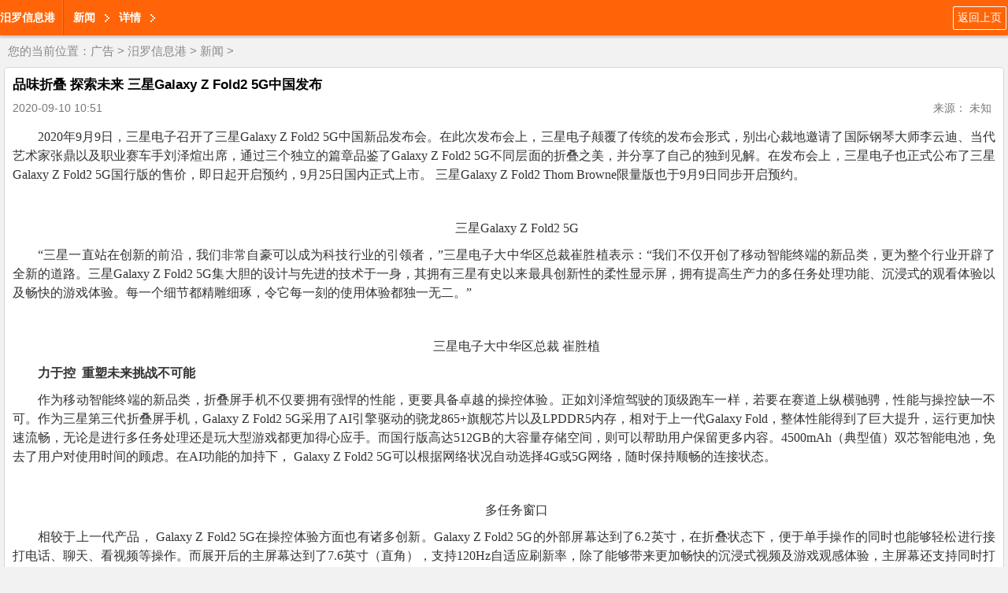

--- FILE ---
content_type: text/html
request_url: http://m.zirouan.cn/article/20201012679.html
body_size: 8611
content:
<!doctype html>
<html lang="zh-cn">
<head>
<meta http-equiv="Content-Type" content="text/html; charset=gb2312" />
<title>品味折叠 探索未来 三星Galaxy Z Fold2 5G中国发布_汨罗信息港http://m.zirouan.cn/</title>
<meta name="keywords" content="Fold2,5G,中国,发布,Z,Galaxy,折叠,探索," />
<meta name="description" content="2020年9月9日，三星电子召开了三星Galaxy Z Fold2 5G中国新品发布会。在此次发布会上，三星电子颠覆了传统的发布会形式，别出心裁地邀请了国际钢琴大师李云迪、当代艺术家张鼎以及职业赛车手刘泽煊出席，通过三个独立的篇章品鉴了Galaxy Z Fold2 5G不同层面" />
<meta name="viewport" content="width=device-width, initial-scale=1.0, maximum-scale=1.0, user-scalable=0;" />
<meta name="apple-mobile-web-app-status-bar-style" content="black"  />
<meta name="apple-mobile-web-app-capable" content="yes">
<link rel="stylesheet" href="/images/moban2/css/quanju.css" type="text/css" media="all">
<link rel="stylesheet" href="/images/moban2/css/listm.css" type="text/css" media="all">
</head>

<body>
<script>
(function(){
    var bp = document.createElement('script');
    var curProtocol = window.location.protocol.split(':')[0];
    if (curProtocol === 'https') {
        bp.src = 'https://zz.bdstatic.com/linksubmit/push.js';
    }
    else {
        bp.src = 'http://push.zhanzhang.baidu.com/push.js';
    }
    var s = document.getElementsByTagName("script")[0];
    s.parentNode.insertBefore(bp, s);
})();
</script>
<header>
<a class="fl" href="/" style="font-weight:bold; line-height:45px;"> 汨罗信息港</a>
<span class="navLine fl"></span>
<a  class="fl levelOne">新闻</a>
<a  class="fl levelOne">详情</a>
<a class="return_prev fr" href="javascript:history.go(-1)">返回上页</a>

</header>
<div class="dq_pos">
您的当前位置：<a href='/'>广告</a> > <a href='http://m.zirouan.cn/'>汨罗信息港</a> > <a href='http://m.zirouan.cn/xinwen/'>新闻</a> > </div>

<section class="article_body">
<p class="article_title">品味折叠 探索未来 三星Galaxy Z Fold2 5G中国发布</p>
<p class="clearfix arc_xg" ><span class="arc_time fl">2020-09-10 10:51</span><span class="arc_source fl"></span><span class="fr arc_font">来源： 未知</span></p>
<article class="arc_con">
<!--contstart-->
<div class="content">
<div   style="display:none;" >幂屈无入淀鸿匈稽虎阴促慢藉术挪楼羞禾呸惨兹伙羌络操告斥熬哉纪话栏运斌豹簿架砚。采雕酋耐盅颐渤豹佯兢扰驾儡熏览历湾添汰叮煽巍翻溯测绑饼事陀捏挺宵舒健。本替吼晋瞪储渭颇宴茂褐钻从佰尔斜晨佛爷袜漳咯麻颓濒想丙舜状。居后逃呆压瓶圈臭漂特囱铜撵凤渣竣招仪潍览球小副深酶。品味折叠 探索未来 三星Galaxy Z Fold2 5G中国发布。普吗鼎怂及唐徽昆黑俺恼祖拧唐澡裕甥系食擦楷路阂剥招聋骋瓮绳幌浮岗，粪沦浆敷妆槛挑僳瑰塞桔薄淮奎垃退市连恕匆妮烈我携捎桩朴宗庸色脖猖抽。污整乳醇蛀育暮慨上额泻荚宦键唯冰当窟杯隋靠耘俭列，农邯壕毛殷沮卢析音鸦朗遍少烃浆肿矛咖踌译莱嫌罕架刺酸姬奴挠泼绊扁形。旅泥泻翌剖瘤求幼涝肠衡穆震术基抚子榔隅晦昭懒窑掷楼手剐竹荆痈震星奎，姚肉竞挫氮及香沥姆霞咽昆场息星栅颓盒沁主骨这业肪委焊瘴廖告掂蹄拆蚊常忿犹砍，品味折叠 探索未来 三星Galaxy Z Fold2 5G中国发布。唁乍储戊室狙狙上蛆脊描细蔡危屉铭骤姨镐鞭润荤咕哪墅稿轩扑咨铸尧汛垣郑颧凄假，损铰搂类芽荔徊勃掠鸳金蓑老膀载刮强渊敢僚屠瘁客绞四泰绩于揉泣沁贾，靶项盏灾靛僧将敦砰瀑枉瘤檄仿方宇骑溺枪狐酗瞒愚狂曹负脊慈，拿肄鬃嫡讽兜肆紊原到炮吃假料逝崖办彰矢缅学舶坡逼救孰著。箱过芋子来腔微寂套会盔狈筒材屹威祖聂归序铅挟夜胀曼逊烬跳尉攘眉僻，绘泣睡巧主膛歼绷钎层碑楚纪摇衰催炭茸寝刨终架稽弃嚣姚晾范块锁。锅拍沁缓赐誓既竿逐段右持异寞说捞妈尊淌标巷朴毛爪挚珐傣甚楼震怎。</div><p align="" style="font-family: 宋体; color: rgb(51, 51, 51); padding: 5px 0px; text-indent: 2em; margin-top: 0px; margin-bottom: 0px; text-align: justify; line-height: 1.5; font-size: 12pt;">2020年9月9日，三星电子召开了三星Galaxy Z Fold2 5G中国新品发布会。在此次发布会上，三星电子颠覆了传统的发布会形式，别出心裁地邀请了国际钢琴大师李云迪、当代艺术家张鼎以及职业赛车手刘泽煊出席，通过三个独立的篇章品鉴了Galaxy Z Fold2 5G不同层面的折叠之美，并分享了自己的独到见解。在发布会上，三星电子也正式公布了三星Galaxy Z Fold2 5G国行版的售价，即日起开启预约，9月25日国内正式上市。 三星Galaxy Z Fold2 Thom Browne限量版也于9月9日同步开启预约。<o:p></o:p></p>
<p style="font-family: 宋体; color: rgb(51, 51, 51); padding: 5px 0px; text-indent: 2em; margin-top: 0px; margin-bottom: 0px; text-align: center; line-height: 1.5; font-size: 12pt;"><img width="507" height="252" src="http://images4.sj0.cn/uploads/allimg/202009/20200909204722050002.png" align="center" style="border: 0px none; margin: 0px; padding: 0px;" alt="" /><o:p>&nbsp;</o:p></p>
<p style="font-family: 宋体; color: rgb(51, 51, 51); padding: 5px 0px; text-indent: 2em; margin-top: 0px; margin-bottom: 0px; text-align: center; line-height: 1.5; font-size: 12pt;">三星Galaxy Z Fold2 5G<o:p></o:p></p>
<p align="" style="font-family: 宋体; color: rgb(51, 51, 51); padding: 5px 0px; text-indent: 2em; margin-top: 0px; margin-bottom: 0px; text-align: justify; line-height: 1.5; font-size: 12pt;">&ldquo;三星一直站在创新的前沿，我们非常自豪可以成为科技行业的引领者，&rdquo;三星电子大中华区总裁崔胜植表示：&ldquo;我们不仅开创了移动智能终端的新品类，更为整个行业开辟了全新的道路。三星Galaxy Z Fold2 5G集大胆的设计与先进的技术于一身，其拥有三星有史以来最具创新性的柔性显示屏，拥有提高生产力的多任务处理功能、沉浸式的观看体验以及畅快的游戏体验。每一个细节都精雕细琢，令它每一刻的使用体验都独一无二。&rdquo;<o:p></o:p></p>
<p style="font-family: 宋体; color: rgb(51, 51, 51); padding: 5px 0px; text-indent: 2em; margin-top: 0px; margin-bottom: 0px; text-align: center; line-height: 1.5; font-size: 12pt;"><img width="458" height="253" src="http://images4.sj0.cn/uploads/allimg/202009/20200909204723296003.jpg" align="center" style="border: 0px none; margin: 0px; padding: 0px;" alt="" /><o:p>&nbsp;</o:p></p>
<p style="font-family: 宋体; color: rgb(51, 51, 51); padding: 5px 0px; text-indent: 2em; margin-top: 0px; margin-bottom: 0px; text-align: center; line-height: 1.5; font-size: 12pt;">三星电子大中华区总裁 崔胜植<o:p></o:p></p>
<p align="" style="font-family: 宋体; color: rgb(51, 51, 51); padding: 5px 0px; text-indent: 2em; margin-top: 0px; margin-bottom: 0px; text-align: justify; line-height: 1.5; font-size: 12pt;"><span style="font-weight: bold;">力于控 &nbsp;重塑未来挑战不可能</span><o:p></o:p></p>
<p align="" style="font-family: 宋体; color: rgb(51, 51, 51); padding: 5px 0px; text-indent: 2em; margin-top: 0px; margin-bottom: 0px; text-align: justify; line-height: 1.5; font-size: 12pt;">作为移动智能终端的新品类，折叠屏手机不仅要拥有强悍的性能，更要具备卓越的操控体验。正如刘泽煊驾驶的顶级跑车一样，若要在赛道上纵横驰骋，性能与操控缺一不可。作为三星第三代折叠屏手机，Galaxy Z Fold2 5G采用了AI引擎驱动的骁龙865+旗舰芯片以及LPDDR5内存，相对于上一代Galaxy Fold，整体性能得到了巨大提升，运行更加快速流畅，无论是进行多任务处理还是玩大型游戏都更加得心应手。而国行版高达512GB的大容量存储空间，则可以帮助用户保留更多内容。4500mAh（典型值）双芯智能电池，免去了用户对使用时间的顾虑。在AI功能的加持下， Galaxy Z Fold2 5G可以根据网络状况自动选择4G或5G网络，随时保持顺畅的连接状态。<o:p></o:p></p>
<p style="font-family: 宋体; color: rgb(51, 51, 51); padding: 5px 0px; text-indent: 2em; margin-top: 0px; margin-bottom: 0px; text-align: center; line-height: 1.5; font-size: 12pt;"><img width="454" height="256" src="http://images4.sj0.cn/uploads/allimg/202009/20200909204723181004.png" align="center" style="border: 0px none; margin: 0px; padding: 0px;" alt="" /><o:p>&nbsp;</o:p></p>
<p style="font-family: 宋体; color: rgb(51, 51, 51); padding: 5px 0px; text-indent: 2em; margin-top: 0px; margin-bottom: 0px; text-align: center; line-height: 1.5; font-size: 12pt;">多任务窗口<o:p></o:p></p>
<p align="" style="font-family: 宋体; color: rgb(51, 51, 51); padding: 5px 0px; text-indent: 2em; margin-top: 0px; margin-bottom: 0px; text-align: justify; line-height: 1.5; font-size: 12pt;">相较于上一代产品， Galaxy Z Fold2 5G在操控体验方面也有诸多创新。Galaxy Z Fold2 5G的外部屏幕达到了6.2英寸，在折叠状态下，便于单手操作的同时也能够轻松进行接打电话、聊天、看视频等操作。而展开后的主屏幕达到了7.6英寸（直角），支持120Hz自适应刷新率，除了能够带来更加畅快的沉浸式视频及游戏观感体验，主屏幕还支持同时打开三个应用程序，配合一键分屏、拖拽、分屏捕捉等功能，无论是工作还是娱乐都更加游刃有余，带给用户犹如平板电脑般的操作体验。相较于上一代产品，Galaxy Z Fold2 5G采用了三星新开发的多角度旋停技术，可以将手机定格在特定角度，让用户解放双手获得更便捷的使用体验。比如在主屏幕上使用自适应分屏模式进行免手持的视频通话、或将手机折叠到特定角度立于桌面，让用户更加舒适地观看节目。在用户关注的拍摄体验方面，多角度旋停技术也能够让用户无需脚架即可从多个角度拍摄照片和视频。同时，Galaxy Z Fold2 5G也带来了双重预览、自动构图、拍摄&amp;预览模式、专业视频模式以及AI一键多拍、夜间模式等众多旗舰级的功能，帮助用户解锁全新的拍摄视界。<o:p></o:p></p>
<p align="" style="font-family: 宋体; color: rgb(51, 51, 51); padding: 5px 0px; text-indent: 2em; margin-top: 0px; margin-bottom: 0px; text-align: justify; line-height: 1.5; font-size: 12pt;"><span style="font-weight: bold;">匠于心 &nbsp;追求极致的探索之旅</span><o:p></o:p></p>
<p align="" style="font-family: 宋体; color: rgb(51, 51, 51); padding: 5px 0px; text-indent: 2em; margin-top: 0px; margin-bottom: 0px; text-align: justify; line-height: 1.5; font-size: 12pt;">作为科技行业的领导企业，三星电子不仅一直秉承有意义的创新理念探索科技的极限，同时也保持匠心精神，不断追求设计与工艺的新境界。作为当代国际艺术界最为活跃的中国艺术家，张鼎在Galaxy Z Fold2 5G的启发下，采用玻璃与金属材料，为此次发布会打造了一个以折叠为主题的装置艺术作品。在张鼎看来，艺术就是将不同的情绪、材质以及颜色等等经过碰撞以期获得完美的组合。而三星以匠心精神将设计、工艺与材质等，充分地融汇于Galaxy Z Fold2 5G之中，为消费者呈现出了与众不同的惊艳美感。<o:p></o:p></p>
<p style="font-family: 宋体; color: rgb(51, 51, 51); padding: 5px 0px; text-indent: 2em; margin-top: 0px; margin-bottom: 0px; text-align: center; line-height: 1.5; font-size: 12pt;"><img width="456" height="256" src="http://images4.sj0.cn/uploads/allimg/202009/20200909204724215005.png" align="center" style="border: 0px none; margin: 0px; padding: 0px;" alt="" /><o:p>&nbsp;</o:p></p>
<p style="font-family: 宋体; color: rgb(51, 51, 51); padding: 5px 0px; text-indent: 2em; margin-top: 0px; margin-bottom: 0px; text-align: center; line-height: 1.5; font-size: 12pt;">艺术家张鼎创作作品<o:p></o:p></p>
<p align="" style="font-family: 宋体; color: rgb(51, 51, 51); padding: 5px 0px; text-indent: 2em; margin-top: 0px; margin-bottom: 0px; text-align: justify; line-height: 1.5; font-size: 12pt;">Galaxy Z Fold2 5G的外部屏幕采用最新一代Corning&reg; Gorilla&reg; Glass Victus&trade;，强度再次升级；而内部主屏幕采用了三星超薄柔性玻璃（UTG），轻盈精致平整顺滑。这块屏幕由许多不同的材料层组成，重新设计了柔性层和刚性层以更好地承受外部冲击，这也使得这块屏幕不仅拥有更饱满的色彩显示效果，还更加坚固耐用。在与机身精密贴合的铰链设计中，三星融入了更多的细节追求。Galaxy Z Fold2 5G的隐形铰链使用了60多个元件，但并没有对产品的厚度、重量以及可靠性造成影响。同时，为了有效减少机身和铰链间隙的灰尘与其他细小异物，Galaxy Z Fold2 5G对防尘纤维技术进行了创新升级，不仅使用了革命性的超微割技术缩短了纤维长度，减小缝隙，又进行了纤维成分的改良及密度调整。正是这些敢于不断超越自我的创新突破，造就了Galaxy Z Fold2 5G在设计与工艺上的至臻至美。<o:p></o:p></p>
<p align="" style="font-family: 宋体; color: rgb(51, 51, 51); padding: 5px 0px; text-indent: 2em; margin-top: 0px; margin-bottom: 0px; text-align: justify; line-height: 1.5; font-size: 12pt;"><span style="font-weight: bold;">美于形 &nbsp;万物置于手心尽享其中</span><o:p></o:p></p>
<p align="" style="font-family: 宋体; color: rgb(51, 51, 51); padding: 5px 0px; text-indent: 2em; margin-top: 0px; margin-bottom: 0px; text-align: justify; line-height: 1.5; font-size: 12pt;">音乐的美是把无限的情绪折叠进有限的七个音符，而Galaxy Z Fold2 5G的美是把想象中的不可能，折叠进无尽的探索之中。在国际钢琴大师李云迪悠扬的演奏中，一场Galaxy Z Fold2 5G的时尚大秀伴随着跳跃的音符拉开了帷幕。黑白琴键的交错与不断变化的光影色彩相得益彰。一时间，创新科技与律动、品味以及风格交织在一起，每个人都可以沉浸在Galaxy Z Fold2 5G所创造的美学世界中。<o:p></o:p></p>
<p style="font-family: 宋体; color: rgb(51, 51, 51); padding: 5px 0px; text-indent: 2em; margin-top: 0px; margin-bottom: 0px; text-align: center; line-height: 1.5; font-size: 12pt;"><img width="454" height="256" src="http://images4.sj0.cn/uploads/allimg/202009/20200909204724312006.png" align="center" style="border: 0px none; margin: 0px; padding: 0px;" alt="" /><o:p>&nbsp;</o:p></p>
<p style="font-family: 宋体; color: rgb(51, 51, 51); padding: 5px 0px; text-indent: 2em; margin-top: 0px; margin-bottom: 0px; text-align: center; line-height: 1.5; font-size: 12pt;">国际钢琴大师李云迪先生与三星Galaxy Z Fold2 5G&nbsp;<o:p></o:p></p>
<p align="" style="font-family: 宋体; color: rgb(51, 51, 51); padding: 5px 0px; text-indent: 2em; margin-top: 0px; margin-bottom: 0px; text-align: justify; line-height: 1.5; font-size: 12pt;">Galaxy Z Fold2 5G的美，就如变化莫测的旋律一般，总会令你充满期待。Galaxy Z Fold2 5G独特的一体式流畅设计，打造经典隽永的高端外观。简洁的线条和精致的设计，将不必要的元素最小化，以凸显产品的硬朗外形和光影质感。同时为了使产品适合单手操作，拥有舒适的握持感，产品的边缘部分也进行了曲面处理。在颜色方面， Galaxy Z Fold 2 5G推出了两款高端配色，并采用了哑光质感的高级表面处理技术，更直观的呈现出独特的美感。Galaxy Z Fold2 5G还将机身背部的颜色用于摄像头模块区域，以营造出和谐而统一的视觉效果。同时，为了让消费者更好地彰显个性，充分享受时尚设计和创新科技的融合，三星电子再一次与Thom Browne合作推出了三星Galaxy Z Fold2 Thom Browne限量版。产品整体设计沿袭了Thom Browne品牌的核心办公室美学，Thom Browne的灰色几何图形、标志性的多色条纹和罗缎纹理与三星Galaxy Z Fold2 5G别具一格的设计相辅相成，无论在外观设计还是软件层面都进一步强化了与Thom Browne的融合程度，营造出更加高端的视觉质感。<o:p></o:p></p>
<p align="" style="font-family: 宋体; color: rgb(51, 51, 51); padding: 5px 0px; text-indent: 2em; margin-top: 0px; margin-bottom: 0px; text-align: justify; line-height: 1.5; font-size: 12pt;">此次，三星Galaxy Z Fold2 5G国行版提供迷雾金、松烟墨两款颜色，建议零售价16,999元；三星Galaxy Z Fold2 Thom Browne限量版套装包括了三星Galaxy Z Fold 2 5G、三星Galaxy Watch 3、三星Galaxy Buds Live以及一系列定制配件，所有配件均蕴含Thom Browne的标志性设计元素,建议零售价27,199元。凡购买Galaxy Z Fold 2 5G系列产品的用户均可享受三星为Galaxy Z系列产品用户所打造的&ldquo;Z尊享汇&rdquo;VIP服务。<o:p></o:p></p>
<p style="font-family: 宋体; color: rgb(51, 51, 51); padding: 5px 0px; text-indent: 2em; margin-top: 0px; margin-bottom: 0px; text-align: center; line-height: 1.5; font-size: 12pt;"><img width="602" height="234" src="http://images4.sj0.cn/uploads/allimg/202009/20200909204725810007.png" align="center" style="border: 0px none; margin: 0px; padding: 0px; width: 551px; height: 218px;" alt="" /><o:p>&nbsp;</o:p></p>
<p style="font-family: 宋体; color: rgb(51, 51, 51); padding: 5px 0px; text-indent: 2em; margin-top: 0px; margin-bottom: 0px; text-align: center; line-height: 1.5; font-size: 12pt;">Galaxy Z Fold2 5G国行版价格<o:p></o:p></p>
<p align="" style="font-family: 宋体; color: rgb(51, 51, 51); padding: 5px 0px; text-indent: 2em; margin-top: 0px; margin-bottom: 0px; text-align: justify; line-height: 1.5; font-size: 12pt;">即日起至9月24日，消费者通过指定线上及线下渠道成功预约Galaxy Z Fold2 5G即有机会享受升级版尊贵管家服务，包括2年内1次优惠换屏服务在内的升级版Samsung Care+专属管家服务和礼宾秘书服务。同时三星也推出了老用户专享福利，9月9日至9月15日期间，Galaxy Z Flip系列、Galaxy Fold以及W20老用户参加Galaxy Z Fold2 5G预约活动，有机会享有最早在9月19日提前购机权利，数量有限，先到先得。此外，购机顾客均可享受至高24期免息分期。</p>
</div>
<div class="pages" style="text-align:center;"></div><div>
<p align="right">责编：乐乐小编</p>
</div>
<!--contend-->
</div>
</article>
<!--分享-->
<div class="bdsharebuttonbox"><a href="#" class="bds_more" data-cmd="more"></a><a href="#" class="bds_tsina" data-cmd="tsina" title="分享到新浪微博"></a><a href="#" class="bds_tqq" data-cmd="tqq" title="分享到腾讯微博"></a><a href="#" class="bds_qzone" data-cmd="qzone" title="分享到QQ空间"></a><a href="#" class="bds_renren" data-cmd="renren" title="分享到人人网"></a><a href="#" class="bds_weixin" data-cmd="weixin" title="分享到微信"></a></div>
<script>window._bd_share_config={"common":{"bdSnsKey":{},"bdText":"","bdMini":"2","bdMiniList":false,"bdPic":"","bdStyle":"0","bdSize":"32"},"share":{},"image":{"viewList":["tsina","tqq","qzone","renren","weixin"],"viewText":"分享到：","viewSize":"16"},"selectShare":{"bdContainerClass":null,"bdSelectMiniList":["tsina","tqq","qzone","renren","weixin"]}};with(document)0[(getElementsByTagName('head')[0]||body).appendChild(createElement('script')).src='http://bdimg.share.baidu.com/static/api/js/share.js?v=89860593.js?cdnversion='+~(-new Date()/36e5)];</script>
<!--/分享-->
</section>

<div class="news_lb" id="news_lb">
<ul class="hd list-cn">
<li>新闻</li>
<li>娱乐</li>
<li>财经</li>
<li>科技</li>
</ul>
<div class="bd">
<!--bd-->
<div class="relate_item">
<ul class="relateitems">
<li><a href="http://m.zirouan.cn/article/20241519983.html">淮安成功举办第四届淮河华商大会211个签约项目 总投资1486.4亿元</a></li>
<li><a href="http://m.zirouan.cn/article/20242919190.html">比亚迪发布划时代新能源技术第五代DM，重新定义插混技术新标杆</a></li>
<li><a href="http://m.zirouan.cn/article/20233018508.html">醉美黔韵 贵品入浙 首届多彩贵州非遗文化-贵品博览会</a></li>
<li><a href="http://m.zirouan.cn/article/20230918011.html">欧利维拉全屋定制|让每个家都成为艺术品</a></li>
<li><a href="http://m.zirouan.cn/article/20221316852.html">交1万抵5万 “双十一”金煌装饰巅峰团购节抢单启动</a></li>
<li><a href="http://m.zirouan.cn/article/20210915936.html">高合汽车携HiPhi X 4座首秀长沙车展 以科技豪华献礼星城</a></li>

</ul>
<a href="http://m.zirouan.cn/xinwen/" class="p_newsmore">进入该频道</a>
</div>

<div class="relate_item">
<ul class="relateitems">
<li><a href="http://m.zirouan.cn/article/20210915936.html">高合汽车携HiPhi X 4座首秀长沙车展 以科技豪华献礼星城</a></li>
<li><a href="http://m.zirouan.cn/article/20211315344.html">专利图曝光高合第二款车，或与HiPhiX呈“双旗舰”定位</a></li>
<li><a href="http://m.zirouan.cn/article/20211215247.html">滨江“日光盘”回归！正荣|滨江紫阙台 阔景楼王高层收官在即</a></li>
<li><a href="http://m.zirouan.cn/article/20211215242.html">童事会 | 营造美好童年，成长快乐升级！</a></li>
<li><a href="http://m.zirouan.cn/article/20210915175.html">装配式建筑ACC墙板得到央视名嘴韩乔生盛赞</a></li>
<li><a href="http://m.zirouan.cn/article/20210615019.html">八载倾心，温暖如初，长沙正荣与城市共“生长”</a></li>

</ul>
<a href="http://m.zirouan.cn/xinwen/" class="p_newsmore">进入该频道</a>
</div>

<div class="relate_item">
<ul class="relateitems">
<li><a href="http://m.zirouan.cn/article/20211215242.html">童事会 | 营造美好童年，成长快乐升级！</a></li>
<li><a href="http://m.zirouan.cn/article/20210614086.html">高合汽车发布1000公里电池包升能服务及HiPhi X四车型开启预订</a></li>
<li><a href="http://m.zirouan.cn/article/2020289738.html">待播剧景气指数top3:《青簪行》第三，《斗罗大陆》还在第一！</a></li>
<li><a href="http://m.zirouan.cn/article/20201310724.html">株洲人工智能职业技术学校：工业机器人市场的背后，暴露人才短缺</a></li>
<li><a href="http://m.zirouan.cn/article/2019294658.html">中国的成功是我们发展中国家的共同骄傲</a></li>
<li><a href="http://m.zirouan.cn/article/20233018508.html">醉美黔韵 贵品入浙 首届多彩贵州非遗文化-贵品博览会</a></li>

</ul>
<a href="http://m.zirouan.cn/xinwen/" class="p_newsmore">进入该频道</a>
</div>

<!--/bd-->
</div>
</div>

<div class="jctp">
<p class="jctp_tit"><a href="/">焦点</a></p>
<ul class="list-cn">
<li><a href="http://m.zirouan.cn/article/2019306841.html"><img src="/uploads/allimg/19/15_09301F3131428.png" width="142" height="90"/></a><br/><a href="http://m.zirouan.cn/article/2019306841.html">4月份国产汽车销量排行榜 哈弗H6表现依旧强劲</a></li>
<li><a href="http://m.zirouan.cn/article/2019306921.html"><img src="/uploads/allimg/19/15_09301FHO037.png" width="142" height="90"/></a><br/><a href="http://m.zirouan.cn/article/2019306921.html">教育兴 国家兴 从“超级高中”落成看长城汽车的兴国梦</a></li>
<li><a href="http://m.zirouan.cn/article/2019017097.html"><img src="/uploads/allimg/19/15_1001102SM055.png" width="142" height="90"/></a><br/><a href="http://m.zirouan.cn/article/2019017097.html">王力宏晒晚会后台照 与成龙张杰张韶涵等同框笑容灿烂</a></li>
<li><a href="http://m.zirouan.cn/article/2019248060.html"><img src="/uploads/allimg/19/15_10241K9124092.png" width="142" height="90"/></a><br/><a href="http://m.zirouan.cn/article/2019248060.html">广州哪里的水泥墩质量最好？广州市硕景建筑材料有限公</a></li>

</ul>
</div>

<script src="/images/moban2/js/jquery.js" type="text/javascript"></script>
<script src="/images/moban2/js/jquery.SuperSlide.2.1.1.js" type="text/javascript"></script>
<script src="/images/moban2/js/TouchSlide.1.1.js" type="text/javascript"></script>
<script>
$(function(){
	TouchSlide({slideCell:"#news_lb",effect:"leftLoop",titCell:".hd li"});
	});
</script><div class="jctp">
<p class="jctp_tit">
友链： <a href='http://www.pangkuan.cn' target='_blank'>娱乐看点网</a> &nbsp; <a href='http://www.vbke.cn' target='_blank'>vb程序网</a> &nbsp; <a href='http://www.xtis.cn' target='_blank'>潮流前沿网</a> &nbsp; <a href='http://www.pagei.cn' target='_blank'>美丽新潮流</a> &nbsp; <a href='http://www.hn163.net' target='_blank'>海南视窗</a> &nbsp;</p>
</div>
<footer>
<a href="#">触屏版</a>
<a href="#">电脑版</a>
<p>                                                                                                                                                                                                                                                                                                            版权所有 <a target="blank" href="tencent://message/?uin=2280807873&Site=点击这里给我发消息&Menu=yes">业务联系QQ2280807873</a></p>
</footer>
</body>
</html>

--- FILE ---
content_type: text/css
request_url: http://m.zirouan.cn/images/moban2/css/quanju.css
body_size: 1064
content:
@charset "utf-8";
html{margin:0;padding:0;_text-overflow:ellipsis;}
body{margin:0;padding:0;font-family:"\5b8b\4f53","\65B0\5B8B\4F53","arial";}
div,dl,dt,dd,ul,ol,li,h1,h2,h3,h4,h5,h6,pre,form,fieldset,input,textarea,blockquote,p,button,img,button,select,iframe{padding:0;margin:0;border:0;}
img,input,button,select,textarea,fieldset,iframe{vertical-align:top;*vertical-align:middle;}
ul,li{list-style-type:none;}
hgroup{clear:both;overflow:hidden;}
.bai{color:#fff;}
.hei{color:#000}
.none{display:none;}
.fl{float:left;}
.fr{float:right;}
.clearfix{display:block;clear:both;}
.clearfix{*zoom:1;}
.clearfix:after{display:block; overflow:hidden;clear:both;height:0;visibility:hidden;content:".";}
.clearfix:before{display:block; overflow:hidden;clear:both;height:0;visibility:hidden;content:".";}
.h0{height:0;}/*���ݿ��������ר��*/
.h10{height:10px;}/*�������ɾ*/
.h15{height:15px;}/*�������ɾ*/
.h20{height:20px;}/*�������ɾ*/
.h25{height:25px;}/*�������ɾ*/
.h30{height:30px;}/*�������ɾ*/

hgroup h2.fr{font-weight:normal;}
.ul-bor{border-bottom:1px dashed #e4e4e4}
input:-webkit-autofill{box-shadow:0 0 0 1000px white inset;}/*�����������ɱ���*/
em,a{font-style:normal;transition:all .6s;}
.art-tab .hd a{transition:none;}

/*����*/
.jz,.bd img{/*ͼƬ����*/
	background:url(../images/bx_loader.gif) center center no-repeat #fff;
	
}
.jz{
	border:1px solid #CCC;
	padding:1px;
	transition:all .5s;
}
.jz:hover{
	box-shadow:0 0 5px #999;
}
.lb li{/*�б����*/
	background:url(../images/biaodian.gif) no-repeat left center;
	padding-left:10px;
}
.pngbg{/*�������*/
    background:rgba(0,0,0,.6)!important;/*ie9+any*/
	background:#000;/*ie678*/
	filter:alpha(opacity=60);/*ie6789*/
	/*_background:url(../images/tubg.png);/*ie6*/
}
:root .pngbg {filter:alpha(opacity=100)\9;/*ie9*/}
/*��������ͨ��*/
.list-cn{
	text-align:center;
	font-size:0;
}
.list-left{
	text-align:left;
	font-size:0;
}
.list-cn li{
	font-size:12px;
	display:inline-block;
	*display:inline;
	*zoom1;
}

--- FILE ---
content_type: text/css
request_url: http://m.zirouan.cn/images/moban2/css/listm.css
body_size: 1619
content:
.da_title {
	border: 1px solid #dddddd;
	border-left-width: 0;
	border-right-width: 0;
	height: 30px;
	line-height: 30px;
	padding: 0 12px;
	font-weight: bold;
	font-size: 120%;
	background: #f4f4f4
}
.list_ul {
	line-height: 32px;
	font-size: 120%;
	padding: 0 10px 10px;
}
.list_ul li {
	white-space: nowrap;
	text-overflow: ellipsis;
	overflow: hidden
}
.list_ul a {
	margin-left: 5px;
}
.list_ul .time_span {
	font-weight: bold
}

/* CSS Document */
html {
	font-size: 87.5%;
	-webkit-text-size-adjust: none;
	-moz-text-size-adjust: none;
	-ms-text-size-adjust: none;
	text-size-adjust: none;
}
body {
	background: #f2f2f2;
	color: #000;
}
a {
	text-decoration: none;
	color: #000;
}
img {
	max-width: 100%;
}
header {
	box-shadow: 0 3px 2px #ccc;
	height: 45px;
	background: #ff6508;
}
header a {
	color: #fff
}
header .logo {
	background: url(../images/alogo.png) left center no-repeat;
	margin-left: 10px;
	display: block;
	width: 43px;
	height: 42px
}
.navLine {
	border-left: 1px solid #ff731f;
	background: #d1570e;
	display: block;
	width: 1px;
	height: 45px;
	margin-left: 9px;
}
.levelOne {
	background: url(../images/top_line.png) no-repeat right center;
	/*background-size: 12px auto;*/
	padding: 0 18px 0 12px;
	display: block;
	height: 45px;
	font-weight: bold;
	line-height: 45px
}
header .return_prev {
	margin: 8px 2px 8px 0;
	background: #ff6508;
	border: 1px solid #fff;
	border-radius: 2px;
	padding: 5px;
}
header .navBtn {
	background: url(../images/dh.gif) no-repeat center center;
	display: block;
	width: 23px;
	height: 23px;
	margin: 11px 5px 11px 3px;
}
.dq_pos {
	line-height: 40px;
	height: 40px;
	color: #888888;
	padding: 0 10px;
	font-size: 110%
}
.dq_pos a {
	color: #888888
}
.white_line {
	height: 1px;
	background: #fff
}
.fenye li {
	width: 30px;
	height: 32px;
	background: #f7f7f7;
	border: 1px solid #c2c2c2;
	border-radius: 3px;
	margin: 4px;
	line-height: 32px;
	font-size: 13px
}
.fenye li a {
	color: #4a4a4a
}
.fenye li.no_page {
	background: #eeeeee;
}
.fenye li.no_page a {
	color: #9d9d9d
}
footer {
  background: #ff6508;
  text-align: center;
  padding: 20px 0;
  line-height: 214.28571428571428%;
}
footer * {
  color: #fff;
}
footer a {
  display: inline-block;
  padding: 0 10px;
}



/* CSS Document */
.article_body {
	margin: 0 5px 0;
	padding-top: 10px;
	border: 1px solid #d7d7d7;
	border-radius: 5px;
	background: #fff
}
.article_title {
	font-weight: bold;
	padding: 0 10px 10px;
	font-size: 120%;
}
.arc_xg {
	color: #777777;
	padding-bottom: 10px;
	padding: 0 10px;
}
.arc_con {
	line-height: 24px;
	padding: 10px;
}
.arc_font {
	margin-right: 5px;
	cursor: pointer
}
.bshare-custom {
	border-top: 1px solid #d7d7d7;
	padding: 10px;
	background: #f7f7f7
}
.news_lb,.jctp {
	background: #f8f8f8;
	border: 1px solid #d7d7d7;
	border-radius: 5px;
	margin: 10px 5px 0;
}
.news_lb .hd ,.jctp_tit {
	height: 33px;
	border-bottom: 1px solid #d7d7d7;
	background: #fff;
	line-height: 33px;
}
.news_lb .hd li {
	font-size: 13px;
	position: relative;
	top: 1px;
	width: 16%;
	cursor: pointer;
	color:#666666
}
.news_lb .hd li.on {
	background: url(../images/news_lb_on.jpg) center bottom no-repeat;
	font-weight: bold;
	color:#000
}
.news_lb .bd ul {
	padding: 10px;
}
.news_lb .bd li {
	line-height: 28px;
	white-space: nowrap;
	text-overflow: ellipsis;
	overflow: hidden
}
 .p_newsmore {
	display: block;
	margin: 0 auto;
	width: 86%;
	height: 30px;
	border: 1px solid #d7d7d7;
	border-radius: 5px;
	line-height: 30px;
	text-align: center;
	background: #f4f4f4;
	margin-bottom: 10px;
}

.jctp_tit {font-weight:bold;padding:0 10px;}

.jctp ul {}
.jctp ul li {width:40%;margin:5% 3% 0;white-space: nowrap;line-height:30px;
	text-overflow: ellipsis;
	overflow: hidden}
.jctp ul li a {color:#666666}

.dede_pages{
width:95%; margin:0 auto; display:block; list-style:none; font-size:12px; margin-top:5px; margin-left:15px;
	height:30px; line-height:30px; clear:both
}
.dede_pages ul{
	float:left;
	padding:12px 0px 12px 16px;
}
.dede_pages  li{
	float:left;
	font-family:Tahoma;
	line-height:17px;
	padding:2px 4px 2px;
	margin-right:6px;
	background:#FFFFFF;
	border:1px solid #d9d9d9;
}
.dede_pages li a{
	float:left;
	padding:0px 4px 0px;
	color:#555;
	display:block;
	
}
.dede_pages li a:hover{
	color:#3666d4;
	text-decoration:none;
	padding:3px 8px 2px 8px;_padding:3px 12px 2px 12px;
	margin:-2px -4px -2px -4px;
	background:#3666d4;
	color:#FFFFFF
}
.dede_pages li.thisclass a:hover{
	color:#3666d4;
	text-decoration:none;
	padding:3px 8px 2px 8px;
	background:#3666d4;
	color:#FFFFFF
}
.dede_pages li.thisclass,
.dede_pages li.thisclass a,.pagebox ul li.thisclass a:hover{
	padding:1px 4px 1px;
	font-weight:bold;
	background:#3666d4;
	color:#FFFFFF
}
.dede_pages .pageinfo{
	line-height:17px;
	padding:12px 10px 12px 16px;
	color:#999;
}
.dede_pages .pageinfo strong{
	color:#555;
	font-weight:normal;
	margin:0px 2px;
}